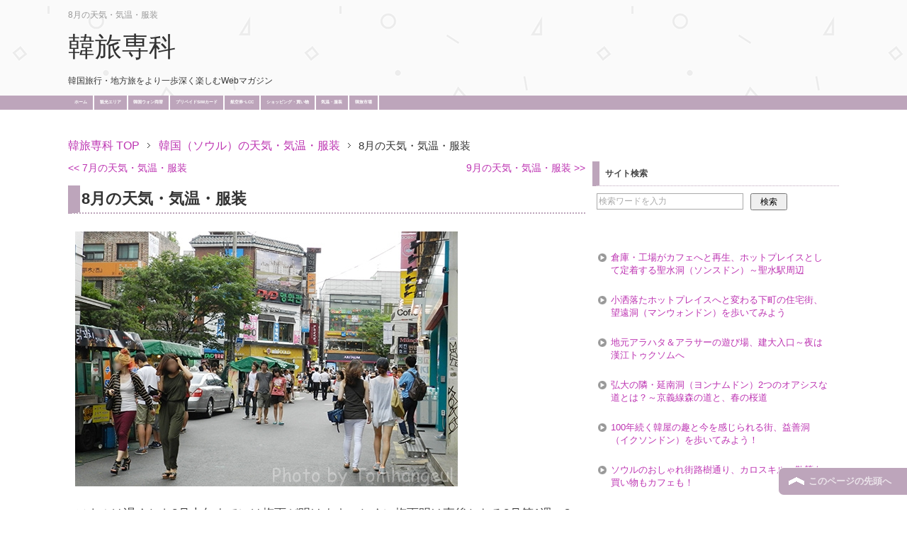

--- FILE ---
content_type: text/html; charset=UTF-8
request_url: https://www.koreatravel-expert.com/weather/wt8/
body_size: 13173
content:
<!DOCTYPE html PUBLIC "-//W3C//DTD XHTML 1.0 Transitional//EN" "http://www.w3.org/TR/xhtml1/DTD/xhtml1-transitional.dtd">
<html xmlns="http://www.w3.org/1999/xhtml" dir="ltr" xml:lang="ja" lang="ja" xmlns:og="http://ogp.me/ns#" xmlns:fb="http://www.facebook.com/2008/fbml" itemscope="itemscope" itemtype="http://schema.org/">
<head>
<meta http-equiv="Content-Type" content="text/html; charset=UTF-8" />

<meta name="viewport" content="width=device-width, initial-scale=1.0" />
<meta http-equiv="Content-Style-Type" content="text/css" />
<meta http-equiv="Content-Script-Type" content="text/javascript" />
<!--[if IE]><meta http-equiv="imagetoolbar" content="no" /><![endif]-->

<link rel="stylesheet" href="https://www.koreatravel-expert.com/wp-content/themes/keni62_wp_corp_1909271239/common.css" type="text/css" media="all" />
<link rel="stylesheet" href="https://www.koreatravel-expert.com/wp-content/themes/keni62_wp_corp_1909271239/layout.css" type="text/css" media="all" />
<link rel="stylesheet" href="https://www.koreatravel-expert.com/wp-content/themes/keni62_wp_corp_1909271239/design.css" type="text/css" media="all" />
<link rel="stylesheet" href="https://www.koreatravel-expert.com/wp-content/themes/keni62_wp_corp_1909271239/mobile.css" type="text/css" media="all" />
<link rel="stylesheet" href="https://www.koreatravel-expert.com/wp-content/themes/keni62_wp_corp_1909271239/mobile_layout.css" type="text/css" media="all" />
<link rel="stylesheet" href="https://www.koreatravel-expert.com/wp-content/themes/keni62_wp_corp_1909271239/advanced.css" type="text/css" media="all" />
<link rel="stylesheet" href="https://www.koreatravel-expert.com/wp-content/themes/keni62_wp_corp_1909271239/print.css" type="text/css" media="print" />
<!--favicon--!>
<link rel="shortcut icon" type="image/x-icon" href=" " />
<!--favicon--!>
<link rel="apple-touch-icon" href="https://www.koreatravel-expert.com/wp-content/themes/keni62_wp_corp_1909271239/images/home-icon.png" />
<link rel="alternate" type="application/atom+xml" title="韓旅専科 Atom Feed" href="https://www.koreatravel-expert.com/feed/atom/" />

		<!-- All in One SEO 4.1.0.3 -->
		<title>韓国（ソウル・釜山）8月の天気・気温・服装 | KOREAの観光・旅行 | 韓国＆韓国旅行 | トム・ハングル</title>
		<meta name="description" content="ソウルは遅くとも8月上旬までには梅雨が明けます。とくに梅雨明け直後となる8月第1週～2週目が、一年を通して最も気温が高い時期。最高気温の平均が30度を超え、夏本・・・"/>
		<link rel="canonical" href="https://www.koreatravel-expert.com/weather/wt8/" />
		<meta property="og:site_name" content="韓旅専科 | 韓国旅行専門Webー韓国の街と韓国の楽しみ方がわかるWebマガジン｜ トム・ハングル" />
		<meta property="og:type" content="article" />
		<meta property="og:title" content="韓国（ソウル・釜山）8月の天気・気温・服装 | KOREAの観光・旅行 | 韓国＆韓国旅行 | トム・ハングル" />
		<meta property="og:description" content="ソウルは遅くとも8月上旬までには梅雨が明けます。とくに梅雨明け直後となる8月第1週～2週目が、一年を通して最も気温が高い時期。最高気温の平均が30度を超え、夏本・・・" />
		<meta property="og:url" content="https://www.koreatravel-expert.com/weather/wt8/" />
		<meta property="article:published_time" content="2017-01-13T02:15:48Z" />
		<meta property="article:modified_time" content="2022-08-19T04:11:12Z" />
		<meta name="twitter:card" content="summary" />
		<meta name="twitter:domain" content="www.koreatravel-expert.com" />
		<meta name="twitter:title" content="韓国（ソウル・釜山）8月の天気・気温・服装 | KOREAの観光・旅行 | 韓国＆韓国旅行 | トム・ハングル" />
		<meta name="twitter:description" content="ソウルは遅くとも8月上旬までには梅雨が明けます。とくに梅雨明け直後となる8月第1週～2週目が、一年を通して最も気温が高い時期。最高気温の平均が30度を超え、夏本・・・" />
		<meta name="google" content="nositelinkssearchbox" />
		<script type="application/ld+json" class="aioseo-schema">
			{"@context":"https:\/\/schema.org","@graph":[{"@type":"WebSite","@id":"https:\/\/www.koreatravel-expert.com\/#website","url":"https:\/\/www.koreatravel-expert.com\/","name":"\u97d3\u65c5\u5c02\u79d1","description":"\u97d3\u56fd\u65c5\u884c\u5c02\u9580Web\u30fc\u97d3\u56fd\u306e\u8857\u3068\u97d3\u56fd\u306e\u697d\u3057\u307f\u65b9\u304c\u308f\u304b\u308bWeb\u30de\u30ac\u30b8\u30f3\uff5c \u30c8\u30e0\u30fb\u30cf\u30f3\u30b0\u30eb","publisher":{"@id":"https:\/\/www.koreatravel-expert.com\/#organization"}},{"@type":"Organization","@id":"https:\/\/www.koreatravel-expert.com\/#organization","name":"\u97d3\u65c5\u5c02\u79d1","url":"https:\/\/www.koreatravel-expert.com\/"},{"@type":"BreadcrumbList","@id":"https:\/\/www.koreatravel-expert.com\/weather\/wt8\/#breadcrumblist","itemListElement":[{"@type":"ListItem","@id":"https:\/\/www.koreatravel-expert.com\/#listItem","position":"1","item":{"@id":"https:\/\/www.koreatravel-expert.com\/#item","name":"\u30db\u30fc\u30e0","description":"\u97d3\u56fd\u65c5\u884c\u3092\u697d\u3057\u3080\u305f\u3081\u306e\u89b3\u5149\u30ac\u30a4\u30c9\uff01\u30bd\u30a6\u30eb\u30fb\u91dc\u5c71\u3092\u306f\u3058\u3081\u4ec1\u5ddd\u3001\u5927\u90b1\u3001\u5168\u5dde\u306a\u3069\u306e\u97d3\u56fd\u5730\u65b9\u65c5\u30fb\u97d3\u56fd\u5730\u65b9\u65c5\u884c\u3092\u30c8\u30e0\u30fb\u30cf\u30f3\u30b0\u30eb\u304c\u304a\u4f1d\u3048\u3057\u307e\u3059\u3002\u500b\u4eba\u65c5\u884c\u30fb\u4e00\u4eba\u65c5\u306e\u65b9\u306b\u304a\u3059\u3059\u3081\u306e\u97d3\u56fd\u65c5\u884c\u30d6\u30ed\u30b0\u8a18\u4e8b\u3092\u3001\u65c5\u306e\u30a8\u30ad\u30b9\u305f\u3063\u3077\u308a\u3067\u914d\u4fe1\u3002","url":"https:\/\/www.koreatravel-expert.com\/"},"nextItem":"https:\/\/www.koreatravel-expert.com\/weather\/#listItem"},{"@type":"ListItem","@id":"https:\/\/www.koreatravel-expert.com\/weather\/#listItem","position":"2","item":{"@id":"https:\/\/www.koreatravel-expert.com\/weather\/#item","name":"\u97d3\u56fd\uff08\u30bd\u30a6\u30eb\uff09\u306e\u5929\u6c17\u30fb\u6c17\u6e29\u30fb\u670d\u88c5","description":"\u97d3\u56fd\u65c5\u884c\u306b\u5f79\u7acb\u3064\u97d3\u56fd\uff08\u30bd\u30a6\u30eb\u30fb\u91dc\u5c71\uff09\u306e\u5b63\u7bc0\u3054\u3068\u306e\u5929\u6c17\u30fb\u6c17\u6e29\u30fb\u6e29\u5ea6\u306b\u95a2\u3059\u308b\u60c5\u5831\u306e\u307e\u3068\u3081\u30da\u30fc\u30b8\u3067\u3059\u3002\u97d3\u56fd\u6c17\u8c61\u5e81\u3084\u6c11\u9593\u4e88\u5831\u4f1a\u793e\u306e\u904e\u53bb\u306e\u5929\u6c17\u4e88\u5831\u304b\u3089\u89e3\u6790\u3057\u307e\u3059\u3002","url":"https:\/\/www.koreatravel-expert.com\/weather\/"},"nextItem":"https:\/\/www.koreatravel-expert.com\/weather\/wt8\/#listItem","previousItem":"https:\/\/www.koreatravel-expert.com\/#listItem"},{"@type":"ListItem","@id":"https:\/\/www.koreatravel-expert.com\/weather\/wt8\/#listItem","position":"3","item":{"@id":"https:\/\/www.koreatravel-expert.com\/weather\/wt8\/#item","name":"8\u6708\u306e\u5929\u6c17\u30fb\u6c17\u6e29\u30fb\u670d\u88c5","description":"\u30bd\u30a6\u30eb\u306f\u9045\u304f\u3068\u30828\u6708\u4e0a\u65ec\u307e\u3067\u306b\u306f\u6885\u96e8\u304c\u660e\u3051\u307e\u3059\u3002\u3068\u304f\u306b\u6885\u96e8\u660e\u3051\u76f4\u5f8c\u3068\u306a\u308b8\u6708\u7b2c1\u9031\uff5e2\u9031\u76ee\u304c\u3001\u4e00\u5e74\u3092\u901a\u3057\u3066\u6700\u3082\u6c17\u6e29\u304c\u9ad8\u3044\u6642\u671f\u3002\u6700\u9ad8\u6c17\u6e29\u306e\u5e73\u5747\u304c30\u5ea6\u3092\u8d85\u3048\u3001\u590f\u672c\u30fb\u30fb\u30fb","url":"https:\/\/www.koreatravel-expert.com\/weather\/wt8\/"},"previousItem":"https:\/\/www.koreatravel-expert.com\/weather\/#listItem"}]},{"@type":"WebPage","@id":"https:\/\/www.koreatravel-expert.com\/weather\/wt8\/#webpage","url":"https:\/\/www.koreatravel-expert.com\/weather\/wt8\/","name":"\u97d3\u56fd\uff08\u30bd\u30a6\u30eb\u30fb\u91dc\u5c71\uff098\u6708\u306e\u5929\u6c17\u30fb\u6c17\u6e29\u30fb\u670d\u88c5 | KOREA\u306e\u89b3\u5149\u30fb\u65c5\u884c | \u97d3\u56fd\uff06\u97d3\u56fd\u65c5\u884c | \u30c8\u30e0\u30fb\u30cf\u30f3\u30b0\u30eb","description":"\u30bd\u30a6\u30eb\u306f\u9045\u304f\u3068\u30828\u6708\u4e0a\u65ec\u307e\u3067\u306b\u306f\u6885\u96e8\u304c\u660e\u3051\u307e\u3059\u3002\u3068\u304f\u306b\u6885\u96e8\u660e\u3051\u76f4\u5f8c\u3068\u306a\u308b8\u6708\u7b2c1\u9031\uff5e2\u9031\u76ee\u304c\u3001\u4e00\u5e74\u3092\u901a\u3057\u3066\u6700\u3082\u6c17\u6e29\u304c\u9ad8\u3044\u6642\u671f\u3002\u6700\u9ad8\u6c17\u6e29\u306e\u5e73\u5747\u304c30\u5ea6\u3092\u8d85\u3048\u3001\u590f\u672c\u30fb\u30fb\u30fb","inLanguage":"ja","isPartOf":{"@id":"https:\/\/www.koreatravel-expert.com\/#website"},"breadcrumb":{"@id":"https:\/\/www.koreatravel-expert.com\/weather\/wt8\/#breadcrumblist"},"image":{"@type":"ImageObject","@id":"https:\/\/www.koreatravel-expert.com\/#mainImage","url":"https:\/\/www.koreatravel-expert.com\/wp-content\/uploads\/2014\/03\/hongdae24.jpg","width":"540","height":"360"},"primaryImageOfPage":{"@id":"https:\/\/www.koreatravel-expert.com\/weather\/wt8\/#mainImage"},"datePublished":"2017-01-13T02:15:48+09:00","dateModified":"2022-08-19T04:11:12+09:00"}]}
		</script>
		<!-- All in One SEO -->

<link rel='dns-prefetch' href='//www.googletagmanager.com' />
<link rel='dns-prefetch' href='//pagead2.googlesyndication.com' />
<script type="text/javascript">
window._wpemojiSettings = {"baseUrl":"https:\/\/s.w.org\/images\/core\/emoji\/14.0.0\/72x72\/","ext":".png","svgUrl":"https:\/\/s.w.org\/images\/core\/emoji\/14.0.0\/svg\/","svgExt":".svg","source":{"concatemoji":"https:\/\/www.koreatravel-expert.com\/wp-includes\/js\/wp-emoji-release.min.js?ver=6.2.8"}};
/*! This file is auto-generated */
!function(e,a,t){var n,r,o,i=a.createElement("canvas"),p=i.getContext&&i.getContext("2d");function s(e,t){p.clearRect(0,0,i.width,i.height),p.fillText(e,0,0);e=i.toDataURL();return p.clearRect(0,0,i.width,i.height),p.fillText(t,0,0),e===i.toDataURL()}function c(e){var t=a.createElement("script");t.src=e,t.defer=t.type="text/javascript",a.getElementsByTagName("head")[0].appendChild(t)}for(o=Array("flag","emoji"),t.supports={everything:!0,everythingExceptFlag:!0},r=0;r<o.length;r++)t.supports[o[r]]=function(e){if(p&&p.fillText)switch(p.textBaseline="top",p.font="600 32px Arial",e){case"flag":return s("\ud83c\udff3\ufe0f\u200d\u26a7\ufe0f","\ud83c\udff3\ufe0f\u200b\u26a7\ufe0f")?!1:!s("\ud83c\uddfa\ud83c\uddf3","\ud83c\uddfa\u200b\ud83c\uddf3")&&!s("\ud83c\udff4\udb40\udc67\udb40\udc62\udb40\udc65\udb40\udc6e\udb40\udc67\udb40\udc7f","\ud83c\udff4\u200b\udb40\udc67\u200b\udb40\udc62\u200b\udb40\udc65\u200b\udb40\udc6e\u200b\udb40\udc67\u200b\udb40\udc7f");case"emoji":return!s("\ud83e\udef1\ud83c\udffb\u200d\ud83e\udef2\ud83c\udfff","\ud83e\udef1\ud83c\udffb\u200b\ud83e\udef2\ud83c\udfff")}return!1}(o[r]),t.supports.everything=t.supports.everything&&t.supports[o[r]],"flag"!==o[r]&&(t.supports.everythingExceptFlag=t.supports.everythingExceptFlag&&t.supports[o[r]]);t.supports.everythingExceptFlag=t.supports.everythingExceptFlag&&!t.supports.flag,t.DOMReady=!1,t.readyCallback=function(){t.DOMReady=!0},t.supports.everything||(n=function(){t.readyCallback()},a.addEventListener?(a.addEventListener("DOMContentLoaded",n,!1),e.addEventListener("load",n,!1)):(e.attachEvent("onload",n),a.attachEvent("onreadystatechange",function(){"complete"===a.readyState&&t.readyCallback()})),(e=t.source||{}).concatemoji?c(e.concatemoji):e.wpemoji&&e.twemoji&&(c(e.twemoji),c(e.wpemoji)))}(window,document,window._wpemojiSettings);
</script>
<style type="text/css">
img.wp-smiley,
img.emoji {
	display: inline !important;
	border: none !important;
	box-shadow: none !important;
	height: 1em !important;
	width: 1em !important;
	margin: 0 0.07em !important;
	vertical-align: -0.1em !important;
	background: none !important;
	padding: 0 !important;
}
</style>
	<link rel='preload' id='wp-block-library-css' href='https://www.koreatravel-expert.com/wp-includes/css/dist/block-library/style.min.css?ver=6.2.8' type='text/css' media='all' as="style" onload="this.onload=null;this.rel='stylesheet'" />
<link rel='preload' id='classic-theme-styles-css' href='https://www.koreatravel-expert.com/wp-includes/css/classic-themes.min.css?ver=6.2.8' type='text/css' media='all' as="style" onload="this.onload=null;this.rel='stylesheet'" />
<style id='global-styles-inline-css' type='text/css'>
body{--wp--preset--color--black: #000000;--wp--preset--color--cyan-bluish-gray: #abb8c3;--wp--preset--color--white: #ffffff;--wp--preset--color--pale-pink: #f78da7;--wp--preset--color--vivid-red: #cf2e2e;--wp--preset--color--luminous-vivid-orange: #ff6900;--wp--preset--color--luminous-vivid-amber: #fcb900;--wp--preset--color--light-green-cyan: #7bdcb5;--wp--preset--color--vivid-green-cyan: #00d084;--wp--preset--color--pale-cyan-blue: #8ed1fc;--wp--preset--color--vivid-cyan-blue: #0693e3;--wp--preset--color--vivid-purple: #9b51e0;--wp--preset--gradient--vivid-cyan-blue-to-vivid-purple: linear-gradient(135deg,rgba(6,147,227,1) 0%,rgb(155,81,224) 100%);--wp--preset--gradient--light-green-cyan-to-vivid-green-cyan: linear-gradient(135deg,rgb(122,220,180) 0%,rgb(0,208,130) 100%);--wp--preset--gradient--luminous-vivid-amber-to-luminous-vivid-orange: linear-gradient(135deg,rgba(252,185,0,1) 0%,rgba(255,105,0,1) 100%);--wp--preset--gradient--luminous-vivid-orange-to-vivid-red: linear-gradient(135deg,rgba(255,105,0,1) 0%,rgb(207,46,46) 100%);--wp--preset--gradient--very-light-gray-to-cyan-bluish-gray: linear-gradient(135deg,rgb(238,238,238) 0%,rgb(169,184,195) 100%);--wp--preset--gradient--cool-to-warm-spectrum: linear-gradient(135deg,rgb(74,234,220) 0%,rgb(151,120,209) 20%,rgb(207,42,186) 40%,rgb(238,44,130) 60%,rgb(251,105,98) 80%,rgb(254,248,76) 100%);--wp--preset--gradient--blush-light-purple: linear-gradient(135deg,rgb(255,206,236) 0%,rgb(152,150,240) 100%);--wp--preset--gradient--blush-bordeaux: linear-gradient(135deg,rgb(254,205,165) 0%,rgb(254,45,45) 50%,rgb(107,0,62) 100%);--wp--preset--gradient--luminous-dusk: linear-gradient(135deg,rgb(255,203,112) 0%,rgb(199,81,192) 50%,rgb(65,88,208) 100%);--wp--preset--gradient--pale-ocean: linear-gradient(135deg,rgb(255,245,203) 0%,rgb(182,227,212) 50%,rgb(51,167,181) 100%);--wp--preset--gradient--electric-grass: linear-gradient(135deg,rgb(202,248,128) 0%,rgb(113,206,126) 100%);--wp--preset--gradient--midnight: linear-gradient(135deg,rgb(2,3,129) 0%,rgb(40,116,252) 100%);--wp--preset--duotone--dark-grayscale: url('#wp-duotone-dark-grayscale');--wp--preset--duotone--grayscale: url('#wp-duotone-grayscale');--wp--preset--duotone--purple-yellow: url('#wp-duotone-purple-yellow');--wp--preset--duotone--blue-red: url('#wp-duotone-blue-red');--wp--preset--duotone--midnight: url('#wp-duotone-midnight');--wp--preset--duotone--magenta-yellow: url('#wp-duotone-magenta-yellow');--wp--preset--duotone--purple-green: url('#wp-duotone-purple-green');--wp--preset--duotone--blue-orange: url('#wp-duotone-blue-orange');--wp--preset--font-size--small: 13px;--wp--preset--font-size--medium: 20px;--wp--preset--font-size--large: 36px;--wp--preset--font-size--x-large: 42px;--wp--preset--spacing--20: 0.44rem;--wp--preset--spacing--30: 0.67rem;--wp--preset--spacing--40: 1rem;--wp--preset--spacing--50: 1.5rem;--wp--preset--spacing--60: 2.25rem;--wp--preset--spacing--70: 3.38rem;--wp--preset--spacing--80: 5.06rem;--wp--preset--shadow--natural: 6px 6px 9px rgba(0, 0, 0, 0.2);--wp--preset--shadow--deep: 12px 12px 50px rgba(0, 0, 0, 0.4);--wp--preset--shadow--sharp: 6px 6px 0px rgba(0, 0, 0, 0.2);--wp--preset--shadow--outlined: 6px 6px 0px -3px rgba(255, 255, 255, 1), 6px 6px rgba(0, 0, 0, 1);--wp--preset--shadow--crisp: 6px 6px 0px rgba(0, 0, 0, 1);}:where(.is-layout-flex){gap: 0.5em;}body .is-layout-flow > .alignleft{float: left;margin-inline-start: 0;margin-inline-end: 2em;}body .is-layout-flow > .alignright{float: right;margin-inline-start: 2em;margin-inline-end: 0;}body .is-layout-flow > .aligncenter{margin-left: auto !important;margin-right: auto !important;}body .is-layout-constrained > .alignleft{float: left;margin-inline-start: 0;margin-inline-end: 2em;}body .is-layout-constrained > .alignright{float: right;margin-inline-start: 2em;margin-inline-end: 0;}body .is-layout-constrained > .aligncenter{margin-left: auto !important;margin-right: auto !important;}body .is-layout-constrained > :where(:not(.alignleft):not(.alignright):not(.alignfull)){max-width: var(--wp--style--global--content-size);margin-left: auto !important;margin-right: auto !important;}body .is-layout-constrained > .alignwide{max-width: var(--wp--style--global--wide-size);}body .is-layout-flex{display: flex;}body .is-layout-flex{flex-wrap: wrap;align-items: center;}body .is-layout-flex > *{margin: 0;}:where(.wp-block-columns.is-layout-flex){gap: 2em;}.has-black-color{color: var(--wp--preset--color--black) !important;}.has-cyan-bluish-gray-color{color: var(--wp--preset--color--cyan-bluish-gray) !important;}.has-white-color{color: var(--wp--preset--color--white) !important;}.has-pale-pink-color{color: var(--wp--preset--color--pale-pink) !important;}.has-vivid-red-color{color: var(--wp--preset--color--vivid-red) !important;}.has-luminous-vivid-orange-color{color: var(--wp--preset--color--luminous-vivid-orange) !important;}.has-luminous-vivid-amber-color{color: var(--wp--preset--color--luminous-vivid-amber) !important;}.has-light-green-cyan-color{color: var(--wp--preset--color--light-green-cyan) !important;}.has-vivid-green-cyan-color{color: var(--wp--preset--color--vivid-green-cyan) !important;}.has-pale-cyan-blue-color{color: var(--wp--preset--color--pale-cyan-blue) !important;}.has-vivid-cyan-blue-color{color: var(--wp--preset--color--vivid-cyan-blue) !important;}.has-vivid-purple-color{color: var(--wp--preset--color--vivid-purple) !important;}.has-black-background-color{background-color: var(--wp--preset--color--black) !important;}.has-cyan-bluish-gray-background-color{background-color: var(--wp--preset--color--cyan-bluish-gray) !important;}.has-white-background-color{background-color: var(--wp--preset--color--white) !important;}.has-pale-pink-background-color{background-color: var(--wp--preset--color--pale-pink) !important;}.has-vivid-red-background-color{background-color: var(--wp--preset--color--vivid-red) !important;}.has-luminous-vivid-orange-background-color{background-color: var(--wp--preset--color--luminous-vivid-orange) !important;}.has-luminous-vivid-amber-background-color{background-color: var(--wp--preset--color--luminous-vivid-amber) !important;}.has-light-green-cyan-background-color{background-color: var(--wp--preset--color--light-green-cyan) !important;}.has-vivid-green-cyan-background-color{background-color: var(--wp--preset--color--vivid-green-cyan) !important;}.has-pale-cyan-blue-background-color{background-color: var(--wp--preset--color--pale-cyan-blue) !important;}.has-vivid-cyan-blue-background-color{background-color: var(--wp--preset--color--vivid-cyan-blue) !important;}.has-vivid-purple-background-color{background-color: var(--wp--preset--color--vivid-purple) !important;}.has-black-border-color{border-color: var(--wp--preset--color--black) !important;}.has-cyan-bluish-gray-border-color{border-color: var(--wp--preset--color--cyan-bluish-gray) !important;}.has-white-border-color{border-color: var(--wp--preset--color--white) !important;}.has-pale-pink-border-color{border-color: var(--wp--preset--color--pale-pink) !important;}.has-vivid-red-border-color{border-color: var(--wp--preset--color--vivid-red) !important;}.has-luminous-vivid-orange-border-color{border-color: var(--wp--preset--color--luminous-vivid-orange) !important;}.has-luminous-vivid-amber-border-color{border-color: var(--wp--preset--color--luminous-vivid-amber) !important;}.has-light-green-cyan-border-color{border-color: var(--wp--preset--color--light-green-cyan) !important;}.has-vivid-green-cyan-border-color{border-color: var(--wp--preset--color--vivid-green-cyan) !important;}.has-pale-cyan-blue-border-color{border-color: var(--wp--preset--color--pale-cyan-blue) !important;}.has-vivid-cyan-blue-border-color{border-color: var(--wp--preset--color--vivid-cyan-blue) !important;}.has-vivid-purple-border-color{border-color: var(--wp--preset--color--vivid-purple) !important;}.has-vivid-cyan-blue-to-vivid-purple-gradient-background{background: var(--wp--preset--gradient--vivid-cyan-blue-to-vivid-purple) !important;}.has-light-green-cyan-to-vivid-green-cyan-gradient-background{background: var(--wp--preset--gradient--light-green-cyan-to-vivid-green-cyan) !important;}.has-luminous-vivid-amber-to-luminous-vivid-orange-gradient-background{background: var(--wp--preset--gradient--luminous-vivid-amber-to-luminous-vivid-orange) !important;}.has-luminous-vivid-orange-to-vivid-red-gradient-background{background: var(--wp--preset--gradient--luminous-vivid-orange-to-vivid-red) !important;}.has-very-light-gray-to-cyan-bluish-gray-gradient-background{background: var(--wp--preset--gradient--very-light-gray-to-cyan-bluish-gray) !important;}.has-cool-to-warm-spectrum-gradient-background{background: var(--wp--preset--gradient--cool-to-warm-spectrum) !important;}.has-blush-light-purple-gradient-background{background: var(--wp--preset--gradient--blush-light-purple) !important;}.has-blush-bordeaux-gradient-background{background: var(--wp--preset--gradient--blush-bordeaux) !important;}.has-luminous-dusk-gradient-background{background: var(--wp--preset--gradient--luminous-dusk) !important;}.has-pale-ocean-gradient-background{background: var(--wp--preset--gradient--pale-ocean) !important;}.has-electric-grass-gradient-background{background: var(--wp--preset--gradient--electric-grass) !important;}.has-midnight-gradient-background{background: var(--wp--preset--gradient--midnight) !important;}.has-small-font-size{font-size: var(--wp--preset--font-size--small) !important;}.has-medium-font-size{font-size: var(--wp--preset--font-size--medium) !important;}.has-large-font-size{font-size: var(--wp--preset--font-size--large) !important;}.has-x-large-font-size{font-size: var(--wp--preset--font-size--x-large) !important;}
.wp-block-navigation a:where(:not(.wp-element-button)){color: inherit;}
:where(.wp-block-columns.is-layout-flex){gap: 2em;}
.wp-block-pullquote{font-size: 1.5em;line-height: 1.6;}
</style>
<link rel='preload' id='child-pages-shortcode-css-css' href='https://www.koreatravel-expert.com/wp-content/plugins/child-pages-shortcode/css/child-pages-shortcode.min.css?ver=1.1.4' type='text/css' media='all' as="style" onload="this.onload=null;this.rel='stylesheet'" />
<script defer src='https://www.koreatravel-expert.com/wp-includes/js/jquery/jquery.min.js?ver=3.6.4' id='jquery-core-js'></script>
<script defer src='https://www.koreatravel-expert.com/wp-includes/js/jquery/jquery-migrate.min.js?ver=3.4.0' id='jquery-migrate-js'></script>
<script defer src='https://www.koreatravel-expert.com/wp-content/plugins/child-pages-shortcode/js/child-pages-shortcode.min.js?ver=1.1.4' id='child-pages-shortcode-js'></script>

<!-- Google アナリティクス スニペット (Site Kit が追加) -->
<script defer src='https://www.googletagmanager.com/gtag/js?id=UA-35505737-1' id='google_gtagjs-js' async></script>
<script defer id='google_gtagjs-js-after'>
window.dataLayer = window.dataLayer || [];function gtag(){dataLayer.push(arguments);}
gtag('set', 'linker', {"domains":["www.koreatravel-expert.com"]} );
gtag("js", new Date());
gtag("set", "developer_id.dZTNiMT", true);
gtag("config", "UA-35505737-1", {"anonymize_ip":true});
gtag("config", "GT-5RM3SBG");
</script>

<!-- (ここまで) Google アナリティクス スニペット (Site Kit が追加) -->
<link rel="https://api.w.org/" href="https://www.koreatravel-expert.com/wp-json/" /><link rel="alternate" type="application/json" href="https://www.koreatravel-expert.com/wp-json/wp/v2/pages/14569" /><link rel="wlwmanifest" type="application/wlwmanifest+xml" href="https://www.koreatravel-expert.com/wp-includes/wlwmanifest.xml" />
<meta name="generator" content="WordPress 6.2.8" />
<link rel='shortlink' href='https://www.koreatravel-expert.com/?p=14569' />
<link rel="alternate" type="application/json+oembed" href="https://www.koreatravel-expert.com/wp-json/oembed/1.0/embed?url=https%3A%2F%2Fwww.koreatravel-expert.com%2Fweather%2Fwt8%2F" />
<link rel="alternate" type="text/xml+oembed" href="https://www.koreatravel-expert.com/wp-json/oembed/1.0/embed?url=https%3A%2F%2Fwww.koreatravel-expert.com%2Fweather%2Fwt8%2F&#038;format=xml" />
<meta name="generator" content="Site Kit by Google 1.111.0" />
<!-- Google AdSense スニペット (Site Kit が追加) -->
<meta name="google-adsense-platform-account" content="ca-host-pub-2644536267352236">
<meta name="google-adsense-platform-domain" content="sitekit.withgoogle.com">
<!-- (ここまで) Google AdSense スニペット (Site Kit が追加) -->
<link rel="amphtml" href="https://www.koreatravel-expert.com/weather/wt8/?amp">
<!-- Google AdSense スニペット (Site Kit が追加) -->
<script async="async" src="https://pagead2.googlesyndication.com/pagead/js/adsbygoogle.js?client=ca-pub-2017968608862143&amp;host=ca-host-pub-2644536267352236" crossorigin="anonymous" type="text/javascript"></script>

<!-- (ここまで) Google AdSense スニペット (Site Kit が追加) -->
<link rel="icon" href="https://www.koreatravel-expert.com/wp-content/uploads/2023/01/cropped-cropped-i1JoNEBI_bigger-1-32x32.jpg" sizes="32x32" />
<link rel="icon" href="https://www.koreatravel-expert.com/wp-content/uploads/2023/01/cropped-cropped-i1JoNEBI_bigger-1-192x192.jpg" sizes="192x192" />
<link rel="apple-touch-icon" href="https://www.koreatravel-expert.com/wp-content/uploads/2023/01/cropped-cropped-i1JoNEBI_bigger-1-180x180.jpg" />
<meta name="msapplication-TileImage" content="https://www.koreatravel-expert.com/wp-content/uploads/2023/01/cropped-cropped-i1JoNEBI_bigger-1-270x270.jpg" />
<!--AMP・AD!--!>
<script async custom-element="amp-auto-ads"
        src="https://cdn.ampproject.org/v0/amp-auto-ads-0.1.js">
</script>
<!--LinkSwitch!--!>
<script type="text/javascript" language="javascript">
    var vc_pid = "886570992";
</script><script type="text/javascript" src="//aml.valuecommerce.com/vcdal.js" async></script>
<!--LinkSwitch!--!>
</head>
<body class="page-template-default page page-id-14569 page-child parent-pageid-14540 col2">
<div id="container">
<!--▲ヘッダー-->
<!--▼PCヘッダー-->
<div id="header">
<div id="header-in"><h1>8月の天気・気温・服装</h1><div id="header-title">
<p class="header-logo"><a href="https://www.koreatravel-expert.com">韓旅専科</a></p>
<h2>韓国旅行・地方旅をより一歩深く楽しむWebマガジン</h2>
</div></div></div>
<!--▲ヘッダー-->
<!--▼グローバルナビ-->
<div id="global-nav">
<dl id="global-nav-in">
<dt class="btn-gnav">メニュー</dt>
<dd class="menu-wrap">
<ul id="menu" class="menu">
<li id="menu-item-8511" class="first menu-item menu-item-type-custom menu-item-object-custom menu-item-home menu-item-8511"><a href="https://www.koreatravel-expert.com/">ホーム</a></li>
<li id="menu-item-14671" class="menu-item menu-item-type-post_type menu-item-object-page menu-item-14671"><a href="https://www.koreatravel-expert.com/area/">観光エリア</a></li>
<li id="menu-item-35577" class="menu-item menu-item-type-post_type menu-item-object-page menu-item-35577"><a href="https://www.koreatravel-expert.com/exchange/">韓国ウォン両替</a></li>
<li id="menu-item-36555" class="menu-item menu-item-type-taxonomy menu-item-object-category menu-item-36555"><a href="https://www.koreatravel-expert.com/sim/">プリペイドSIMカード</a></li>
<li id="menu-item-9104" class="menu-item menu-item-type-taxonomy menu-item-object-category menu-item-9104"><a href="https://www.koreatravel-expert.com/airline-m/">航空券･LCC</a></li>
<li id="menu-item-29766" class="menu-item menu-item-type-taxonomy menu-item-object-category menu-item-29766"><a href="https://www.koreatravel-expert.com/shopping/">ショッピング・買い物</a></li>
<li id="menu-item-21097" class="menu-item menu-item-type-post_type menu-item-object-page current-page-ancestor menu-item-21097"><a href="https://www.koreatravel-expert.com/weather/">気温・服装</a></li>
<li id="menu-item-35519" class="menu-item menu-item-type-custom menu-item-object-custom menu-item-35519"><a href="https://farm.koreatravel-expert.com/">韓旅市場</a></li>
</ul></dd></dl></div>
<!--▲グローバルナビ-->
<!--main-->
<div id="main">
<!--main-in-->
<div id="main-in">

		<script async src="//pagead2.googlesyndication.com/pagead/js/adsbygoogle.js"></script>
	<!-- デスクトップ上 -->
<ins class="adsbygoogle"
     style="display:inline-block;width:728px;height:15px"
     data-ad-client="ca-pub-2017968608862143"
     data-ad-slot="9716466767"></ins>
<script>
(adsbygoogle = window.adsbygoogle || []).push({});
</script>
<!--▼パン屑ナビ-->
<div id="breadcrumbs">
<ol>
<li class="first" itemscope="itemscope" itemtype="http://data-vocabulary.org/Breadcrumb"><a href="https://www.koreatravel-expert.com" itemprop="url"><span itemprop="title">韓旅専科 TOP</span></a></li>
<li itemscope="itemscope" itemtype="http://data-vocabulary.org/Breadcrumb"><a href="https://www.koreatravel-expert.com/weather/" itemprop="url"><span itemprop="title">韓国（ソウル）の天気・気温・服装</span></a></li>
<li><span>8月の天気・気温・服装</span></li>
</ol>
</div>
<!--▲パン屑ナビ-->
<!--▽メイン＆サブ-->
<div id="main-and-sub">
<!--▽メインコンテンツ-->
<!--/↓同じ親に属するページの前後送り-->
<ul><span style="float: left;" ><font size="-1"><a href="https://www.koreatravel-expert.com/weather/wt7/"><<&nbsp;7月の天気・気温・服装</font></a></span><span style="float: right;"><font size="-1"><a href="https://www.koreatravel-expert.com/weather/wt9/">9月の天気・気温・服装&nbsp;>><br><br></font></a></span>
</ul><br><br><!--/↑同じ親に属するページの前後送り-->

<div id="main-contents">
<div class="post">
<h2 class="post-title">8月の天気・気温・服装</h2><p class="post-meta">
<div class="contents clearfix">
	<div class="article">
	<!--本文-->
	<p><img src="https://www.koreatravel-expert.com/wp-content/plugins/lazy-load/images/1x1.trans.gif" data-lazy-src="https://www.koreatravel-expert.com/wp-content/uploads/2014/03/hongdae24.jpg" decoding="async" alt width="540" height="360" class="alignnone size-full"><noscript><img decoding="async" src="https://www.koreatravel-expert.com/wp-content/uploads/2014/03/hongdae24.jpg" alt="" width="540" height="360" class="alignnone size-full" /></noscript></p>
<p>ソウルは遅くとも8月上旬までには梅雨が明けます。とくに梅雨明け直後となる8月第1週～2週目が、一年を通して最も気温が高い時期。最高気温の平均が30度を超え、夏本番となります。湿度も高いため蒸し暑さが感じられますが、日本の都市部よりは過ごしやすく感じるでしょう。</p>
<p>8月も後半になると、少しずつ暑さが和らぎ、秋の気配を感じることがあります。8月のあいだは昼夜問わず、平地では半袖で過ごせるでしょう。</p>
<h3>8月のソウルの気温の目安</h3>
<p>●8月のソウルの気温の目安（平年値基準）</p>
<table>
<tbody>
<tr>
<th>時期</th>
<th>最高気温</th>
<th>最低気温</th>
<th>湿度</th>
</tr>
<tr>
<td>8月上旬</td>
<td>30℃～31℃</td>
<td>22℃～23℃</td>
<td>76%～79%</td>
</tr>
<tr>
<td>8月中旬</td>
<td>28℃～31℃</td>
<td>20℃～23℃</td>
<td>74％～77％</td>
</tr>
<tr>
<td>8月下旬</td>
<td>27℃～30℃</td>
<td>20℃～22℃</td>
<td>74％～78％</td>
</tr>
</tbody>
</table>
<h3>8月の天気の目安／ソウル・釜山・大邱の降水量（平年値）</h3>
<table>
<tbody>
<tr>
<th>地域／月</th>
<th>7月</th>
<th>8月</th>
<th>9月</th>
</tr>
<tr>
<td>ソウル</td>
<td>394.7㎜</td>
<td><b>364.2㎜</b></td>
<td>169.3㎜</td>
</tr>
<tr>
<td>釜山</td>
<td>316.9㎜</td>
<td><b>255.1㎜</b></td>
<td>158.0㎜</td>
</tr>
<tr>
<td>大邱</td>
<td>224.0㎜</td>
<td><b>235.9㎜</b></td>
<td>143.5㎜</td>
</tr>
</tbody>
</table>
<h3>8月の最新の天気・気温</h3>
<p>最新の気温は、韓国気象庁の発表の情報（日本語）を参考にしてください。<a href="http://web.kma.go.kr/jpn/" target="_blank" rel="noopener">韓国気象庁</a></p>
	<!--/本文-->
	</div>
	<!--/article-->
<!--/指定のタグの固定ページ投稿一覧表示-->
<!--/指定のタグの固定ページ投稿一覧表示-->
<!--/子ページの記事一覧表示（チェックボックス）-->
<!--/子ページの記事一覧表示↓↓↓↓-->
<!--/同一スラッグのカテゴリの投稿記事一覧表示-->
<br><br>
<a href="#" onclick="window.history.back(); return false;"><font size="-1">前のページに戻る</font></a><br>
<!--/↑同一スラッグのカテゴリ投稿記事一覧表示-->
<ul class="sb m20-b">
<li class="sb-fb-like"></li>
<li class="sb-tweet"></li>
<li class="sb-hatebu"></li>
<li class="sb-gplus"></li></ul>

<!--/↓同じ親に属するページの前後送り-->	
<ul><span style="float: left;"><font size="-1"><a href="https://www.koreatravel-expert.com/weather/wt7/"><<&nbsp;7月の天気・気温・服装</a></font></span><span style="float: right;"><font size="-1"><a href="https://www.koreatravel-expert.com/weather/wt9/">9月の天気・気温・服装&nbsp;>><br><br></a></font></span>
</ul><br>
<!--/↑同じ親に属するページの前後送り-->
<script async src="//pagead2.googlesyndication.com/pagead/js/adsbygoogle.js"></script>
<!-- 記事下レスポンシブル -->
<ins class="adsbygoogle"
     style="display:block"
     data-ad-client="ca-pub-2017968608862143"
     data-ad-slot="9024016368"
     data-ad-format="auto"
     data-full-width-responsive="true"></ins>
<script>
(adsbygoogle = window.adsbygoogle || []).push({});
</script>
</div>
</div>
<!--/post-->


</div>
<!-- relation -->
<!--△メインコンテンツ-->


<!--▽サブコンテンツ-->
	<div id="sub-contents" class="sub-column">
	<div id="sub-contents-in">
</div>
</div>
<!--△サブコンテンツ-->


</div>
<!--△メイン＆サブ-->


<!--▼サイドバー-->
        <div id="sidebar" class="sub-column">
	<div id="sidebar-in" class="showSidebar">
<div id="search-2" class="contents widget-conts widget_search"><h3>サイト検索</h3><form role="search" method="get" id="searchform" action="https://www.koreatravel-expert.com/">
	<dl class="search-box">
		<dt><input type="text" class="search" value="" name="s" id="s" /></dt>
		<dd><input type="submit" id="searchsubmit" value="検索" /></dd>
	</dl>
</form></div><div id="nav_menu-2" class="contents widget-conts widget_nav_menu"><div class="menu-%e3%83%9b%e3%83%83%e3%83%88%e3%83%97%e3%83%ac%e3%82%a4%e3%82%b9-container"><ul id="menu-%e3%83%9b%e3%83%83%e3%83%88%e3%83%97%e3%83%ac%e3%82%a4%e3%82%b9" class="menu"><li id="menu-item-36487" class="menu-item menu-item-type-post_type menu-item-object-post menu-item-36487"><a href="https://www.koreatravel-expert.com/seongsudong/">倉庫・工場がカフェへと再生、ホットプレイスとして定着する聖水洞（ソンスドン）～聖水駅周辺</a></li>
<li id="menu-item-36488" class="menu-item menu-item-type-post_type menu-item-object-post menu-item-36488"><a href="https://www.koreatravel-expert.com/mangwon-mk/">小洒落たホットプレイスへと変わる下町の住宅街、望遠洞（マンウォンドン）を歩いてみよう</a></li>
<li id="menu-item-36489" class="menu-item menu-item-type-post_type menu-item-object-post menu-item-36489"><a href="https://www.koreatravel-expert.com/geondae-ttukseom/">地元アラハタ＆アラサーの遊び場、建大入口～夜は漢江トゥクソムへ</a></li>
<li id="menu-item-36490" class="menu-item menu-item-type-post_type menu-item-object-post menu-item-36490"><a href="https://www.koreatravel-expert.com/yeonnam2st/">弘大の隣・延南洞（ヨンナムドン）2つのオアシスな道とは？～京義線森の道と、春の桜道</a></li>
<li id="menu-item-36491" class="menu-item menu-item-type-post_type menu-item-object-post menu-item-36491"><a href="https://www.koreatravel-expert.com/ikseondong-street/">100年続く韓屋の趣と今を感じられる街、益善洞（イクソンドン）を歩いてみよう！</a></li>
<li id="menu-item-36492" class="menu-item menu-item-type-post_type menu-item-object-post menu-item-36492"><a href="https://www.koreatravel-expert.com/garosugil-walk/">ソウルのおしゃれ街路樹通り、カロスキル～散策も買い物もカフェも！</a></li>
</ul></div></div></div>
</div>
<center><script async src="//pagead2.googlesyndication.com/pagead/js/adsbygoogle.js"></script>
<!-- PCSIDE -->
<ins class="adsbygoogle"
     style="display:inline-block;width:300px;height:1050px"
     data-ad-client="ca-pub-2017968608862143"
     data-ad-slot="9512802797"></ins>
<script>
(adsbygoogle = window.adsbygoogle || []).push({});
</script>
<a class="twitter-timeline" data-width="300" data-height="600" href="https://twitter.com/ktraveltom?ref_src=twsrc%5Etfw">Tweets by ktraveltom</a> <script async src="https://platform.twitter.com/widgets.js" charset="utf-8"></script></center>
<!--▲サイドバー-->




</div>
<!--/main-in-->

</div>
<!--/main-->


﻿<!--▼フッター-->
<footer>
<div id="footer">
<div id="footer-in">
<!--アドレスエリア-->
<!--/アドレスエリア-->
<!--フッターメニュー-->
<div class="footer-menu">
<div class="menu-%e5%9b%ba%e5%ae%9a%e3%83%9a%e3%83%bc%e3%82%b8-container"><ul id="menu-%e5%9b%ba%e5%ae%9a%e3%83%9a%e3%83%bc%e3%82%b8" class="menu"><li id="menu-item-8524" class="menu-item menu-item-type-post_type menu-item-object-page menu-item-8524"><a href="https://www.koreatravel-expert.com/area/">観光エリア</a></li>
<li id="menu-item-17422" class="menu-item menu-item-type-custom menu-item-object-custom menu-item-17422"><a href="https://www.koreatravel-expert.com/area/seoul/">ソウル</a></li>
<li id="menu-item-15998" class="menu-item menu-item-type-taxonomy menu-item-object-category menu-item-15998"><a href="https://www.koreatravel-expert.com/gangwon/">江原道（カンウォンド）</a></li>
<li id="menu-item-25404" class="menu-item menu-item-type-custom menu-item-object-custom menu-item-25404"><a href="https://www.koreatravel-expert.com/sim/">韓国 SIM・Wifi</a></li>
<li id="menu-item-36253" class="menu-item menu-item-type-post_type menu-item-object-page menu-item-36253"><a href="https://www.koreatravel-expert.com/air/">韓国の航空（空港・日韓路線）</a></li>
<li id="menu-item-36248" class="menu-item menu-item-type-post_type menu-item-object-page menu-item-36248"><a href="https://www.koreatravel-expert.com/agency/">韓国 芸能事務所</a></li>
<li id="menu-item-36249" class="menu-item menu-item-type-post_type menu-item-object-page menu-item-36249"><a href="https://www.koreatravel-expert.com/life/">韓国生活・暮らし</a></li>
<li id="menu-item-36250" class="menu-item menu-item-type-post_type menu-item-object-page menu-item-36250"><a href="https://www.koreatravel-expert.com/map/">韓国の地図・アクセス</a></li>
<li id="menu-item-37887" class="menu-item menu-item-type-post_type menu-item-object-post menu-item-37887"><a href="https://www.koreatravel-expert.com/wowpasscard/">WOWPASS</a></li>
</ul></div></div></div></div></footer>
<!--/フッターメニュー-->
<!--コピーライト-->
<div class="footer_menu"><center><br><div class="menu-%e6%9c%80%e4%b8%8b%e9%83%a8-container"><ul id="menu-%e6%9c%80%e4%b8%8b%e9%83%a8" class="menu"><li id="menu-item-8183" class="menu-item menu-item-type-custom menu-item-object-custom menu-item-home menu-item-8183"><a href="https://www.koreatravel-expert.com/">ホーム</a></li>
<li id="menu-item-8185" class="menu-item menu-item-type-post_type menu-item-object-page menu-item-8185"><a href="https://www.koreatravel-expert.com/contact/">問い合わせ(contact)</a></li>
<li id="menu-item-8184" class="menu-item menu-item-type-post_type menu-item-object-page menu-item-8184"><a href="https://www.koreatravel-expert.com/sitepolicy/">サイトポリシー</a></li>
<li id="menu-item-35520" class="menu-item menu-item-type-custom menu-item-object-custom menu-item-35520"><a href="https://farm.koreatravel-expert.com/">韓旅市場</a></li>
<li id="menu-item-38877" class="menu-item menu-item-type-custom menu-item-object-custom menu-item-38877"><a href="https://seoultokyo.koreatravel-expert.com/">ソウル東京広報局</a></li>
</ul></div><p><br>Copyright (C) 2010-2025 韓旅専科<span>All Rights Reserved.</span><br>当サイトの文章・画像等の無断複製・転載を禁じます。<br>Reprint is prohibited<br>リンク掲載はご自由にどうぞ。</p><h2>韓国旅行／韓国コスメ・美容整形／</h2></center><br><br><br></div><!--/コピーライト--><!--▲フッター--><br><cemter>
<img border="0" width="1" height="1" src="https://www16.a8.net/0.gif?a8mat=35JIF5+D1R1UI+3W50+5YRHE" alt="">
<!--▼ページの先頭へ戻る-->
<p class="page-top"><a href="#container">このページの先頭へ</a></p>
<!--▲ページの先頭へ戻る-->
<style type="text/css">.saboxplugin-wrap{-webkit-box-sizing:border-box;-moz-box-sizing:border-box;-ms-box-sizing:border-box;box-sizing:border-box;border:1px solid #eee;width:100%;clear:both;display:block;overflow:hidden;word-wrap:break-word;position:relative}.saboxplugin-wrap .saboxplugin-gravatar{float:left;padding:20px}.saboxplugin-wrap .saboxplugin-gravatar img{max-width:100px;height:auto;border-radius:0;}.saboxplugin-wrap .saboxplugin-authorname{font-size:18px;line-height:1;margin:20px 0 0 20px;display:block}.saboxplugin-wrap .saboxplugin-authorname a{text-decoration:none}.saboxplugin-wrap .saboxplugin-authorname a:focus{outline:0}.saboxplugin-wrap .saboxplugin-desc{display:block;margin:5px 20px}.saboxplugin-wrap .saboxplugin-desc a{text-decoration:underline}.saboxplugin-wrap .saboxplugin-desc p{margin:5px 0 12px}.saboxplugin-wrap .saboxplugin-web{margin:0 20px 15px;text-align:left}.saboxplugin-wrap .sab-web-position{text-align:right}.saboxplugin-wrap .saboxplugin-web a{color:#ccc;text-decoration:none}.saboxplugin-wrap .saboxplugin-socials{position:relative;display:block;background:#fcfcfc;padding:5px;border-top:1px solid #eee}.saboxplugin-wrap .saboxplugin-socials a svg{width:20px;height:20px}.saboxplugin-wrap .saboxplugin-socials a svg .st2{fill:#fff; transform-origin:center center;}.saboxplugin-wrap .saboxplugin-socials a svg .st1{fill:rgba(0,0,0,.3)}.saboxplugin-wrap .saboxplugin-socials a:hover{opacity:.8;-webkit-transition:opacity .4s;-moz-transition:opacity .4s;-o-transition:opacity .4s;transition:opacity .4s;box-shadow:none!important;-webkit-box-shadow:none!important}.saboxplugin-wrap .saboxplugin-socials .saboxplugin-icon-color{box-shadow:none;padding:0;border:0;-webkit-transition:opacity .4s;-moz-transition:opacity .4s;-o-transition:opacity .4s;transition:opacity .4s;display:inline-block;color:#fff;font-size:0;text-decoration:inherit;margin:5px;-webkit-border-radius:0;-moz-border-radius:0;-ms-border-radius:0;-o-border-radius:0;border-radius:0;overflow:hidden}.saboxplugin-wrap .saboxplugin-socials .saboxplugin-icon-grey{text-decoration:inherit;box-shadow:none;position:relative;display:-moz-inline-stack;display:inline-block;vertical-align:middle;zoom:1;margin:10px 5px;color:#444;fill:#444}.clearfix:after,.clearfix:before{content:' ';display:table;line-height:0;clear:both}.ie7 .clearfix{zoom:1}.saboxplugin-socials.sabox-colored .saboxplugin-icon-color .sab-twitch{border-color:#38245c}.saboxplugin-socials.sabox-colored .saboxplugin-icon-color .sab-addthis{border-color:#e91c00}.saboxplugin-socials.sabox-colored .saboxplugin-icon-color .sab-behance{border-color:#003eb0}.saboxplugin-socials.sabox-colored .saboxplugin-icon-color .sab-delicious{border-color:#06c}.saboxplugin-socials.sabox-colored .saboxplugin-icon-color .sab-deviantart{border-color:#036824}.saboxplugin-socials.sabox-colored .saboxplugin-icon-color .sab-digg{border-color:#00327c}.saboxplugin-socials.sabox-colored .saboxplugin-icon-color .sab-dribbble{border-color:#ba1655}.saboxplugin-socials.sabox-colored .saboxplugin-icon-color .sab-facebook{border-color:#1e2e4f}.saboxplugin-socials.sabox-colored .saboxplugin-icon-color .sab-flickr{border-color:#003576}.saboxplugin-socials.sabox-colored .saboxplugin-icon-color .sab-github{border-color:#264874}.saboxplugin-socials.sabox-colored .saboxplugin-icon-color .sab-google{border-color:#0b51c5}.saboxplugin-socials.sabox-colored .saboxplugin-icon-color .sab-googleplus{border-color:#96271a}.saboxplugin-socials.sabox-colored .saboxplugin-icon-color .sab-html5{border-color:#902e13}.saboxplugin-socials.sabox-colored .saboxplugin-icon-color .sab-instagram{border-color:#1630aa}.saboxplugin-socials.sabox-colored .saboxplugin-icon-color .sab-linkedin{border-color:#00344f}.saboxplugin-socials.sabox-colored .saboxplugin-icon-color .sab-pinterest{border-color:#5b040e}.saboxplugin-socials.sabox-colored .saboxplugin-icon-color .sab-reddit{border-color:#992900}.saboxplugin-socials.sabox-colored .saboxplugin-icon-color .sab-rss{border-color:#a43b0a}.saboxplugin-socials.sabox-colored .saboxplugin-icon-color .sab-sharethis{border-color:#5d8420}.saboxplugin-socials.sabox-colored .saboxplugin-icon-color .sab-skype{border-color:#00658a}.saboxplugin-socials.sabox-colored .saboxplugin-icon-color .sab-soundcloud{border-color:#995200}.saboxplugin-socials.sabox-colored .saboxplugin-icon-color .sab-spotify{border-color:#0f612c}.saboxplugin-socials.sabox-colored .saboxplugin-icon-color .sab-stackoverflow{border-color:#a95009}.saboxplugin-socials.sabox-colored .saboxplugin-icon-color .sab-steam{border-color:#006388}.saboxplugin-socials.sabox-colored .saboxplugin-icon-color .sab-user_email{border-color:#b84e05}.saboxplugin-socials.sabox-colored .saboxplugin-icon-color .sab-stumbleUpon{border-color:#9b280e}.saboxplugin-socials.sabox-colored .saboxplugin-icon-color .sab-tumblr{border-color:#10151b}.saboxplugin-socials.sabox-colored .saboxplugin-icon-color .sab-twitter{border-color:#0967a0}.saboxplugin-socials.sabox-colored .saboxplugin-icon-color .sab-vimeo{border-color:#0d7091}.saboxplugin-socials.sabox-colored .saboxplugin-icon-color .sab-windows{border-color:#003f71}.saboxplugin-socials.sabox-colored .saboxplugin-icon-color .sab-whatsapp{border-color:#003f71}.saboxplugin-socials.sabox-colored .saboxplugin-icon-color .sab-wordpress{border-color:#0f3647}.saboxplugin-socials.sabox-colored .saboxplugin-icon-color .sab-yahoo{border-color:#14002d}.saboxplugin-socials.sabox-colored .saboxplugin-icon-color .sab-youtube{border-color:#900}.saboxplugin-socials.sabox-colored .saboxplugin-icon-color .sab-xing{border-color:#000202}.saboxplugin-socials.sabox-colored .saboxplugin-icon-color .sab-mixcloud{border-color:#2475a0}.saboxplugin-socials.sabox-colored .saboxplugin-icon-color .sab-vk{border-color:#243549}.saboxplugin-socials.sabox-colored .saboxplugin-icon-color .sab-medium{border-color:#00452c}.saboxplugin-socials.sabox-colored .saboxplugin-icon-color .sab-quora{border-color:#420e00}.saboxplugin-socials.sabox-colored .saboxplugin-icon-color .sab-meetup{border-color:#9b181c}.saboxplugin-socials.sabox-colored .saboxplugin-icon-color .sab-goodreads{border-color:#000}.saboxplugin-socials.sabox-colored .saboxplugin-icon-color .sab-snapchat{border-color:#999700}.saboxplugin-socials.sabox-colored .saboxplugin-icon-color .sab-500px{border-color:#00557f}.saboxplugin-socials.sabox-colored .saboxplugin-icon-color .sab-mastodont{border-color:#185886}.sabox-plus-item{margin-bottom:20px}@media screen and (max-width:480px){.saboxplugin-wrap{text-align:center}.saboxplugin-wrap .saboxplugin-gravatar{float:none;padding:20px 0;text-align:center;margin:0 auto;display:block}.saboxplugin-wrap .saboxplugin-gravatar img{float:none;display:inline-block;display:-moz-inline-stack;vertical-align:middle;zoom:1}.saboxplugin-wrap .saboxplugin-desc{margin:0 10px 20px;text-align:center}.saboxplugin-wrap .saboxplugin-authorname{text-align:center;margin:10px 0 20px}}body .saboxplugin-authorname a,body .saboxplugin-authorname a:hover{box-shadow:none;-webkit-box-shadow:none}a.sab-profile-edit{font-size:16px!important;line-height:1!important}.sab-edit-settings a,a.sab-profile-edit{color:#0073aa!important;box-shadow:none!important;-webkit-box-shadow:none!important}.sab-edit-settings{margin-right:15px;position:absolute;right:0;z-index:2;bottom:10px;line-height:20px}.sab-edit-settings i{margin-left:5px}.saboxplugin-socials{line-height:1!important}.rtl .saboxplugin-wrap .saboxplugin-gravatar{float:right}.rtl .saboxplugin-wrap .saboxplugin-authorname{display:flex;align-items:center}.rtl .saboxplugin-wrap .saboxplugin-authorname .sab-profile-edit{margin-right:10px}.rtl .sab-edit-settings{right:auto;left:0}img.sab-custom-avatar{max-width:75px;}.saboxplugin-wrap .saboxplugin-gravatar img {-webkit-border-radius:50%;-moz-border-radius:50%;-ms-border-radius:50%;-o-border-radius:50%;border-radius:50%;}.saboxplugin-wrap .saboxplugin-socials .saboxplugin-icon-color .st1 {display: none;}.saboxplugin-wrap .saboxplugin-gravatar img {-webkit-transition:all .5s ease;-moz-transition:all .5s ease;-o-transition:all .5s ease;transition:all .5s ease;}.saboxplugin-wrap .saboxplugin-gravatar img:hover {-webkit-transform:rotate(45deg);-moz-transform:rotate(45deg);-o-transform:rotate(45deg);-ms-transform:rotate(45deg);transform:rotate(45deg);}.saboxplugin-wrap .saboxplugin-socials .saboxplugin-icon-grey {color:#fc2d4c; fill:#fc2d4c;}.saboxplugin-wrap .saboxplugin-authorname a,.saboxplugin-wrap .saboxplugin-authorname span {color:#000000;}.saboxplugin-wrap {margin-top:3px; margin-bottom:3px; padding: 0px 0px }.saboxplugin-wrap .saboxplugin-authorname {font-size:16px; line-height:23px;}.saboxplugin-wrap .saboxplugin-desc p, .saboxplugin-wrap .saboxplugin-desc {font-size:12px !important; line-height:19px !important;}.saboxplugin-wrap .saboxplugin-web {font-size:14px;}.saboxplugin-wrap .saboxplugin-socials a svg {width:30px;height:30px;}</style><script defer src='https://www.koreatravel-expert.com/wp-content/themes/keni62_wp_corp_1909271239/js/utility.js?ver=1736480178' id='my-utility-js'></script>
<script defer src='https://www.koreatravel-expert.com/wp-content/themes/keni62_wp_corp_1909271239/js/socialButton.js?ver=1736480178' id='my-social-js'></script>
<script defer src='https://www.koreatravel-expert.com/wp-content/plugins/lazy-load/js/jquery.sonar.min.js?ver=0.6.1' id='jquery-sonar-js'></script>
<script defer src='https://www.koreatravel-expert.com/wp-content/plugins/lazy-load/js/lazy-load.js?ver=0.6.1' id='wpcom-lazy-load-images-js'></script>


</body>
</html>

--- FILE ---
content_type: text/html; charset=utf-8
request_url: https://www.google.com/recaptcha/api2/aframe
body_size: 249
content:
<!DOCTYPE HTML><html><head><meta http-equiv="content-type" content="text/html; charset=UTF-8"></head><body><script nonce="c5ZdPxbj-YOjrResKfvGRQ">/** Anti-fraud and anti-abuse applications only. See google.com/recaptcha */ try{var clients={'sodar':'https://pagead2.googlesyndication.com/pagead/sodar?'};window.addEventListener("message",function(a){try{if(a.source===window.parent){var b=JSON.parse(a.data);var c=clients[b['id']];if(c){var d=document.createElement('img');d.src=c+b['params']+'&rc='+(localStorage.getItem("rc::a")?sessionStorage.getItem("rc::b"):"");window.document.body.appendChild(d);sessionStorage.setItem("rc::e",parseInt(sessionStorage.getItem("rc::e")||0)+1);localStorage.setItem("rc::h",'1762788852498');}}}catch(b){}});window.parent.postMessage("_grecaptcha_ready", "*");}catch(b){}</script></body></html>

--- FILE ---
content_type: text/css
request_url: https://www.koreatravel-expert.com/wp-content/themes/keni62_wp_corp_1909271239/mobile.css
body_size: 2536
content:
@charset "UTF-8";

/*--------------------------------------------------------
モバイル用レイアウト（640px以下の解像度のスクリーン含む）
--------------------------------------------------------*/

@media
only screen and (max-width : 640px){


/*--------------------------------------------------------
サイト全体の共通設定
-------------------------------------------------------*/

html{
	overflow-y: scroll;
	overflow-x: hidden;
}

html,body{
	width: 100%;
	-webkit-text-size-adjust: 100%;
	-ms-text-size-adjust: 100%;
}

textarea,input{ max-width: 95%; }

input[type="submit"],input[type="image"],
input[type="reset"],input[type="button"],
input[type="file"]{ max-width: none; }


/*●画像サイズの調整*/
img {
	height: auto;
	max-width: 100%;
}

a{
	color: #39f;
	-webkit-tap-highlight-color: #fc6;
}


/*--------------------------------------------------------
エリアの設定
--------------------------------------------------------*/

#container{
	padding-top: 0;
	padding-bottom: 1.5em;
}


/*--------------------------------------------------------
トップ
--------------------------------------------------------*/

#top{ 
	position: relative;
	top: 0px;
	height: auto;
	font-size: 1.2em;
	background-color: #F5DEB3;
}

#top-menu{
	float: none;
}

#top-menu li{
	text-align: left;
	display: block;
	padding-bottom: 1.0em;
}

/*--------------------------------------------------------
ヘッダー
--------------------------------------------------------*/

/*●ヘッダの回り込み解除*/
#header #header-title{ 
	margin-top: -3em;
	margin-bottom: 0.0em;
	width: 100%; /*ロゴ（メインタイトル）下の<h1>の1行の幅はこちらのwidthの値を変更*/
}
#header-in #header-text{
	float: none;
	width: 100%;
}

#header .header-logo{ font-size: 2em; }

#header h1{
	margin-bottom: 0.5em;
	font-size: 1.0em;
	color: #999999;
}

/*--------------------------------------------------------
グローバルナビ
--------------------------------------------------------*/

#global-nav{ 
    padding-bottom: 0px;
	background-color: #3d3d3d;
	position:fixed;
	top: 0px;
   	left: 0;
   	right: 0;
   	z-index: 999;
}

#global-nav dt{
	padding-left: 2.5em!important;
	background: url(./images/icon/icon-arrow05.png) 0.6em center no-repeat #3d3d3d;
	color: #fff;
}

#global-nav #global-nav-in .menu-wrap{ display:none; }

#global-nav #global-nav-in #menu{ margin-bottom: 0.0px; }

#global-nav #global-nav-in #menu,
#global-nav #global-nav-in #menu li{
	width: 100%;
	border: 0;
}

#global-nav #menu li.first{ border-left: 0; }

#global-nav #global-nav-in #menu li{
	border-bottom: 0.0px solid #fff;
	background-color: #3d3d3d;
	white-space: normal;
}

#global-nav #global-nav-in #menu li.first{ border-left: 0; }

#global-nav #global-nav-in #menu ul{
	position: static;
	width: auto;
	padding-left: 10%;
}

#global-nav #global-nav-in #menu ul li{ width: 100%; }

#global-nav #global-nav-in #menu ul li:last-child{ border-bottom: 0; }
#global-nav #global-nav-in #menu li a{ background-color: #3d3d3d;　}

/*メニューのデザイン*/
#global-nav #global-nav-in #menu li a:link,
#global-nav #global-nav-in #menu li a:visited,
#global-nav #global-nav-in #menu li a:hover{ color: #fff; }
#global-nav #global-nav-in #menu li a:active{ background: url(./images/icon/icon-arrow04.png) 1em 1em no-repeat #3d3d3d; }

#global-nav #global-nav-in #menu ul li a{ width: auto; }

#global-nav .btn-gnav{
	display:block;
	padding: 1em;
	cursor: pointer;
}

/*●パン屑ナビ*/
#breadcrumbs{
	clear: both;
	margin-top: -2.0em;
	width: 100%;
	margin-bottom: 0.5em;
	font-size: 1.3em;
	background-color: #bda5bb;
}
#breadcrumbs a{
	color: #fff;

}
/*--------------------------------------------------------
コンテンツ全体
--------------------------------------------------------*/

#main-image .catch-copy{ font-size: 1.4em; }


/*--------------------------------------------------------
メインコンテンツ（本文）
--------------------------------------------------------*/

/*●最新情報の回り込みを解除*/
#main-contents dl.news dt,
#main-contents dl.news dd.cat,
#main-contents dl.dl-style01 dt{ float: none; }

#main-contents dl.news dt{ margin-bottom: 0.4em; }

#main-contents dl.news dt,
#main-contents dl.dl-style01 dt{
	padding-right: 1em;
	padding-left: 1em;
}

#main-contents dl.news dd.cat{
	display: inline-block;
	width: auto;
	margin: 0 1em 0.5em;
	padding: 0.3em 1em;
}

#main-contents dl.news dd,
#main-contents dl.dl-style01 dd{ 
	margin: 0 0 10px 0;
	padding: 0 1em 0.8em 1em;
}

/*●Tableをブロック表示に*/
#main-contents .table-style01,
#main-contents .table-style01 thead,
#main-contents .table-style01 tbody,
#main-contents .table-style01 tfoot,
#main-contents .table-style01 tr,
#main-contents .table-style01 th,
#main-contents .table-style01 td{ display: block; }

#main-contents .table-style01 th,
#main-contents .table-style01 td{
	float: left;
	width: 100%!important;
	box-sizing: border-box;
	-moz-box-sizing: padding-box;
}

#main-contents .table-style01{ /zoom : 1; }
#main-contents .table-style01:after{ content : ''; display : block; clear : both; height:0; }

.box-wrap .box-l,
.box-wrap .box-r{
	float: none;
	width: 100%;
}


/*Youtube動画*/
#main-contents .v-wrap{
	position: relative;
	overflow: hidden;
	height: 0;
	padding-bottom: 56.25%;
	padding-top: 30px;
}

#main-contents .v-wrap iframe,
#main-contents .v-wrap object,
#main-contents .v-wrap embed{
	position: absolute;
	top: 0;
	left: 0;
	width: 100%;
	height: 100%;
}
	
/*●H1タグ*/
#main-contents h1{
	margin:  0.2em 0 0.5em;
	padding: 0.1em;
        border-left: 17px solid #bda5bb;
        border-bottom: 2px dotted #bda5bb;
	font-size: 1.25em;
	font-weight: bold;
}

#main-contents h1 a:link,
#main-contents h1 a:visited{ color: #333; }

#main-contents h1 a:hover,
#main-contents h1 a:active{ color: #333; }

#main-contents h1.img-title{
	margin: 0 0 1.0em;
	padding: 0;
	border: 0;
	background: none;
}

/*●H2タグ*/
#main-contents h2{
	margin:  0.2em 0 0.5em;
	padding: 0.1em;
        border-left: 17px solid #bda5bb;
        border-bottom: 2px dotted #bda5bb;
	font-size: 1.15em;
	font-weight: bold;
}

#main-contents h2 a:link,
#main-contents h2 a:visited{ color: #333; }

#main-contents h2 a:hover,
#main-contents h2 a:active{ color: #333; }

#main-contents h2.img-title{
	margin: 0 0 1.0em;
	padding: 0;
	border: 0;
	background: none;
}

/*●H3タグ*/
#main-contents h3{
	margin: 0.7em 0.0em 0.9em;
	padding: 0.5em;
        border-left: 12px solid #bda5bb;
        border-bottom: 1px dotted #bda5bb;
	font-size: 1.143em;
	font-weight: bold;
}

#main-contents h3 a:link,
#main-contents h3 a:visited{ color: #333; }

#main-contents h3 a:hover,
#main-contents h3 a:active{ color: #333; }

#main-contents h3.img-title{
	margin: 0 0 1.5em;
	padding: 0;
	border: 0;
	background: none;
}
/*--------------------------------------------------------
サブコンテンツ / サイドバー
--------------------------------------------------------*/

/*折り畳み*/
#sub-contents .sub-contents-btn,
#sidebar .sidebar-btn{
	display: block;
	margin-bottom: 1em;
	padding: 1em;
	padding-left: 2.5em!important;
	background: url(./images/icon/icon-arrow05.png) 1em center no-repeat #333;
	color: #fff;
	cursor: pointer;
}

.sub-column #sub-contents-in,
.sub-column #sidebar-in{ display: none; }

.sub-column .showSubConts,
.sub-column .showSidebar{
	display: block!important;
}

.col1 .sub-column .ranking .item-img,
.col2 #sub-contents .ranking .item-img,
.col2r #sub-contents .ranking .item-img,
.col1 .sub-column .profile-img,
.col2 #sub-contents .profile-img,
.col2r #sub-contents .profile-img{
	float: none;
	padding-right: 0;
}

.col1 .sub-column .banner li,
.col2 #sub-contents .banner li,
.col2r #sub-contents .banner li{
	display: block;
	margin-right: 0;
}

.sub-column dl.search-box{ width: 100%; }

.sub-column dl.search-box dt{
	margin-right: 0;
	margin-bottom: 0.4em;;
	width: 100%;
}

.sub-column dl.search-box dt,
.sub-column dl.search-box dd{ float: none; }


/*--------------------------------------------------------
フッター
--------------------------------------------------------*/

#footer .footer-menu ul{
	float: none;
	width: 100%;
}

#footer .area01,
#footer .area02{
	float: none;
	width: 100%;
	margin-bottom: 2em;
}

.copyright{ padding-bottom: 40px; }

.copyright span{ display: block; }


/*------------------------------------------------------------
WordPress用
-------------------------------------------------------------*/

#main-contents .sb{
	text-align: left;
}

img.alignleft,
img.alignright{
	float: none;
	display: block;
	padding: 0;
	margin: auto;
}


/*--------------------------------------------------------
ページトップ
--------------------------------------------------------*/

.page-top{
	right: 0;
	bottom: 0;
	width: 100%;
	text-align: center;
}

.page-top a{
	display: block;
	border: 0;
	border-top: 1px solid #fff;
	border-radius: 0;
	-webkit-border-radius: 0;
	-moz-border-radius: 0;
}

.page-top a:link,
.page-top a:visited,
.page-top a:hover,
.page-top a:active{
	background: url(./images/common/bg-pagetop.gif) 14px center no-repeat #ebe4ea;
	color: #fff;
}

.page-top:not(\*|*){ position: static; }/* Opera9以下 */

}

@media not screen and (1) { .page-top { position: static; } }/* Opera10以上 */


/*------------------------------------------------------------
　template created by web-rider
-------------------------------------------------------------*/

--- FILE ---
content_type: application/javascript
request_url: https://www.koreatravel-expert.com/wp-content/themes/keni62_wp_corp_1909271239/js/utility.js?ver=1736480178
body_size: 985
content:
jQuery(function(){

//マウスオーバー（ファイルの末尾に「_off」「_on」で切り替え）
jQuery('img.over,input.over')
.each( function(){
	jQuery('<img>,<input>').attr('src',jQuery(this).attr('src').replace(/^(.+)_off(\.[a-z]+)$/, "$1_on$2"));
})
.mouseover( function(){
	jQuery(this).attr('src',jQuery(this).attr('src').replace(/^(.+)_off(\.[a-z]+)$/, "$1_on$2"));
})
.mouseout( function(){
	jQuery(this).attr('src',jQuery(this).attr('src').replace(/^(.+)_on(\.[a-z]+)$/, "$1_off$2"));
});

//検索ボックス内のテキスト
jQuery('.search').val('検索ワードを入力');
jQuery('.search').focus( function(){
	var searchWord=jQuery(this);
		if(searchWord.val()=='検索ワードを入力'){
		jQuery(this).val(''),
		jQuery(this).addClass('onfocus');
	};
});
jQuery('.search').blur( function(){
	var searchWord=jQuery(this);
		if(searchWord.val()==''){
		jQuery(this).val('検索ワードを入力'),
		jQuery(this).removeClass('onfocus');
	};
});

//テーブルのセルとリストに偶数・奇数を付与
jQuery('li:odd,tr:odd').addClass('odd'),
jQuery('li:even,tr:even').addClass('even');

//スムーズスクロール
jQuery('a[href^="#"]').click(function(){
	var Hash = jQuery(this.hash);
	var HashOffset = jQuery(Hash).offset().top;
	jQuery('html,body').animate({
		scrollTop: jQuery(jQuery(this).attr('href')).offset().top }, 'slow','swing');
	return false;
});

//グローバルメニューのプルダウン設定
jQuery('#menu li').hover(function() {
	jQuery('> ul:not(:animated)', this).fadeIn('normal');
}, function() {
	jQuery('> ul', this).fadeOut('normal');
});


//グローバルメニュー用のIE「z-index」バグ対策
var zNum = 1000;
jQuery('#global-nav li').each(function() {
	jQuery(this).css('zIndex', zNum);
	zNum = zNum-10;
});

//モバイル用のグローバルメニュー設定
jQuery('.btn-gnav').click(function(){
	jQuery('.menu-wrap').toggleClass('showMenu');
});

//モバイル用のサイドバーとサブコンテンツの設定
jQuery('.sub-contents-btn').click(function(){
	jQuery('.sub-column #sub-contents-in').toggleClass('showSubConts');
});

jQuery('.sidebar-btn').click(function(){
	jQuery('.sub-column #sidebar-in').toggleClass('showSidebar');
});

//クリックでテキストを選択
jQuery('.text-field')
	.focus(function(){
		jQuery(this).select();
	})
	.click(function(){
		jQuery(this).select();
		return false;
});


});


